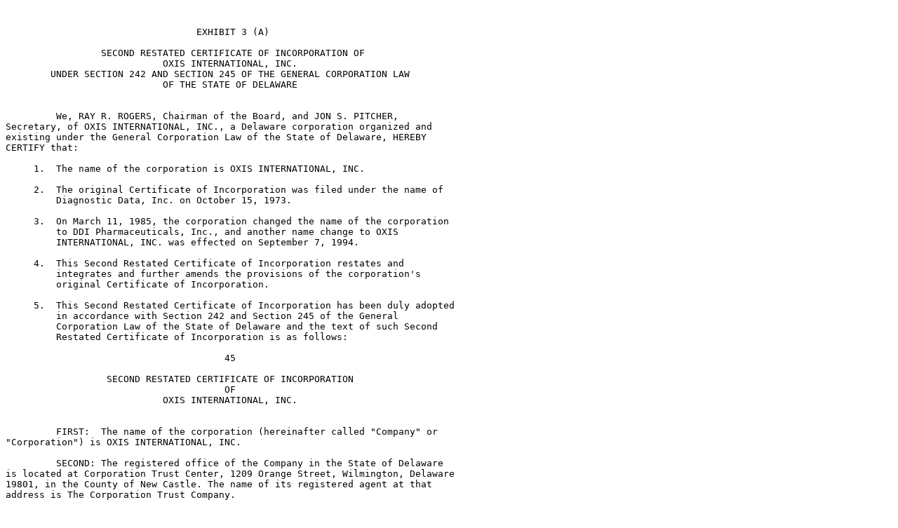

--- FILE ---
content_type: text/plain; charset=UTF-8
request_url: https://ir.gtbiopharma.com/all-sec-filings/content/0000929624-97-000347/EX-3_A_.txt??TB_iframe=true&height=auto&width=auto&preload=false
body_size: 23752
content:

 
                                  EXHIBIT 3 (A)

                 SECOND RESTATED CERTIFICATE OF INCORPORATION OF
                            OXIS INTERNATIONAL, INC.
        UNDER SECTION 242 AND SECTION 245 OF THE GENERAL CORPORATION LAW
                            OF THE STATE OF DELAWARE


         We, RAY R. ROGERS, Chairman of the Board, and JON S. PITCHER,
Secretary, of OXIS INTERNATIONAL, INC., a Delaware corporation organized and
existing under the General Corporation Law of the State of Delaware, HEREBY
CERTIFY that:

     1.  The name of the corporation is OXIS INTERNATIONAL, INC.

     2.  The original Certificate of Incorporation was filed under the name of
         Diagnostic Data, Inc. on October 15, 1973.

     3.  On March 11, 1985, the corporation changed the name of the corporation
         to DDI Pharmaceuticals, Inc., and another name change to OXIS
         INTERNATIONAL, INC. was effected on September 7, 1994.

     4.  This Second Restated Certificate of Incorporation restates and
         integrates and further amends the provisions of the corporation's
         original Certificate of Incorporation.

     5.  This Second Restated Certificate of Incorporation has been duly adopted
         in accordance with Section 242 and Section 245 of the General
         Corporation Law of the State of Delaware and the text of such Second
         Restated Certificate of Incorporation is as follows:

                                       45
 
                  SECOND RESTATED CERTIFICATE OF INCORPORATION
                                       OF
                            OXIS INTERNATIONAL, INC.


         FIRST:  The name of the corporation (hereinafter called "Company" or
"Corporation") is OXIS INTERNATIONAL, INC.

         SECOND: The registered office of the Company in the State of Delaware
is located at Corporation Trust Center, 1209 Orange Street, Wilmington, Delaware
19801, in the County of New Castle. The name of its registered agent at that
address is The Corporation Trust Company.

         THIRD: The purpose of the Company is to engage in any lawful act or
activity for which corporations may be organized under the General Corporation
Law of Delaware.

         FOURTH:

                                        I. COMMON STOCK
                                        ---------------

         The Company is authorized to issue a total of Forty Million
(40,000,000) shares of Common Stock, each of which shares of Common Stock has a
par value of Fifty Cents ($0.50). Dividends may be paid on the Common Stock as
and when declared by the Board of Directors, out of any funds of the Company
legally available for the payment of such dividends, and each share of Common
Stock will be entitled to one vote on all matters on which such stock is
entitled to vote. All duly authorized One Dollar ($1.00) par value shares
outstanding shall be deemed shares having a par value of Fifty Cents ($0.50).

                                        II. PREFERRED STOCK
                                        -------------------

         The Company is authorized to issue a total of Fifteen Million
(15,000,000) shares of Preferred Stock ($0.01 par value), each of which shares
of Preferred Stock may be issued in one or more series of stock within the class
of Preferred Stock. Each series may have such voting powers, full or limited, or
no voting powers, and such designations, preferences and relative,
participating, optional or other special rights, and qualifications, limitations
or restrictions thereof, as shall be stated and expressed in the resolution or
resolutions providing for the issue of such stock adopted by the Board of
Directors pursuant to authority hereby expressly vested in it by the provisions
of this Second Restated Certificate of Incorporation.

          A.   SERIES A PREFERRED STOCK. A series of the class of Preferred
               ------------------------- 
Stock of the Company shall be hereby created, and the shares of such series
shall be designated as "Series A Preferred Stock." The number of shares of the
class of Preferred Stock shall be 100,000, and the preferences and rights of the
shares of such series shall be the same as the rights of the shares of Common
Stock of the Company except that the shares of such series shall have no voting
power and that in the event of any liquidation, dissolution, or winding up of
the Company, the holders of the Series A Preferred Stock shall be entitled to
receive prior to and in preference to any 

                                       46
 
distribution of any assets or surplus funds of the Company to the holders of
Common Stock by reason of their ownership thereof, the amount of $.01 per share.
If at any time and from time to time any holder of shares of Series A Preferred
Stock owns less than 4.99% of the then outstanding shares of the Common Stock of
the Company, a portion of such holder's shares of Series A Preferred Stock shall
automatically convert into shares of the Company's Common Stock (on the basis of
one share of Series A Preferred Stock converting into one fully paid and
nonassessable share of Common Stock of the Company) until such holder owns 4.99%
of the then outstanding shares of the Company's Common Stock.

          B.   SERIES B PREFERRED STOCK. A series of the class of Preferred
          ------------------------------
Stock of the Company shall be hereby created, and the shares of such series
shall be designated as "Series B Preferred Stock", par value $0.01 per share.
The number of shares constituting such series shall be 642,583 and the rights,
preferences, privileges and restrictions granted to or imposed upon the Series B
Preferred Stock are as follows:

               1. Series B Dividends.
                  -------------------
                  (a) The holders of outstanding Series B Preferred Stock shall
be entitled to receive in any fiscal year, when, as and if declared by the Board
of Directors, out of any assets at the time legally available therefor,
dividends at the rate of $0.115 per share of Series B Preferred Stock per annum
before any dividend or distribution (other than pursuant to Section B.4) is paid
on Common Stock. Such dividend or distribution may be payable annually or
otherwise as the Board of Directors may from time to time determine. Dividends
or distributions (other than dividends payable solely in shares of Common Stock
or distributions pursuant to Section B.4) of up to $0.115 per share may be
declared and paid upon shares of Common Stock in any fiscal year of the
Corporation only if dividends shall have been paid on and declared and set apart
upon all shares of Series B Preferred Stock at such annual rate in such year.
After dividends or distributions of $0.115 per share have been declared and paid
on the Common Stock in any fiscal year, all further dividends and distributions
during such fiscal year shall be distributed among the holders of the Common
Stock and the Series B Preferred Stock in proportion to the shares of Common
Stock then held by them and the shares of Common Stock which they then have the
right to acquire upon conversion of the shares of Series B Preferred Stock then
held by them. The right to such dividends on shares of Series B Preferred Stock
shall not be cumulative and no right shall accrue to holders of shares of Series
B Preferred Stock by reason of the fact that dividends on said shares are not
declared in any prior year, nor shall any undeclared or unpaid dividend bear or
accrue interest.

               2. Series B Voting Rights.
                  -----------------------
                  (a) Each holder of shares of Series B Preferred Stock shall be
entitled to the number of votes equal to the number of shares of Common Stock
into which such holder's shares of Series B Preferred Stock could be converted
on the record date for the vote or consent of stockholders and, except as
otherwise provided herein, shall have voting rights and powers equal to the
voting rights and powers of the Common Stock. The holder of each share of Series
B Preferred Stock shall be entitled to notice of any stockholders' meeting in
accordance with the

                                       47
 
Bylaws of the Corporation and shall vote with holders of the Common Stock upon
the election of directors and upon any other matter submitted to a vote of
stockholders, except those matters required by law to be submitted to a class or
series vote and except as otherwise provided in Section B.2(b)hereof. Fractional
votes by the holders of Series B Preferred Stock shall not, however, be
permitted and any fractional voting rights resulting from the above formula
(after aggregating all shares into which shares of Series B Preferred Stock held
by each holder could be converted) shall be rounded to the nearest whole number.

                  (b) The number of directors shall be set as provided in the
Bylaws of the Corporation. So long as any shares of Series B Preferred Stock
remain outstanding, the holders of the Series B Preferred Stock outstanding
shall vote together with the Common Stock as a single class with respect to the
election of directors.

               3. Series B Conversion. The holders of Series B Preferred Stock
                  -------------------
shall have conversion rights as follows (the "Conversion Rights");

                  (a) Right to Convert. Each share of Series B Preferred Stock
                      ---------------- 
shall be convertible, at the option of the holder thereof, at any time after the
date of issuance of such share at the office of the Corporation or any transfer
agent for such stock, into such number of fully paid and nonassessable shares of
Common Stock as is determined by dividing $2.33433 by the Series B Conversion
Price, determined as hereinafter provided, in effect on the date the certificate
is surrendered for conversion. The price at which shares of Common Stock shall
be deliverable upon conversion of shares of the Series B Preferred Stock (the
"Series B Conversion Price") shall initially be $2.33433 per share of Common
Stock. Such initial Series B Conversion Price shall be adjusted as hereinafter
provided.

                  (b) Automatic Conversion. Each share of Series B Preferred
                      --------------------
Stock shall automatically be converted into such number of fully paid and
nonassessable shares of Common Stock as is determined by dividing $2.33433 by
the Series B Conversion Price, in effect on the date of the receipt by the
Corporation of the written consent to, or request for, such conversion from
holders of at least three-fourths (3/4) of the Series B Preferred Stock then
outstanding.

                  (c) Mechanics of Conversion.
                      -----------------------
                      (i) Before any holder of Series B Preferred Stock shall
be entitled to convert the same into shares of Common Stock, he shall surrender
the certificate or certificates therefor, duly endorsed, at the office of the
Corporation or of any transfer agent for such stock, and shall give written
notice to the Corporation at such office that he elects to convert the same and
shall state therein the name or names in which he wishes the certificate or
certificates for shares of Common Stock to be issued. The Corporation shall, as
soon as practicable thereafter, issue and deliver at such office to such holder
of Series B Preferred Stock, a certificate or certificates for the number of
shares of Common Stock to which he shall be entitled as aforesaid. Such
conversion shall be deemed to have been made immediately prior to the close of
business on the date of surrender of the shares of Series B Preferred Stock to
be converted, and the person or persons entitled to receive the shares of Common
Stock issuable
                                       48
 
upon such conversion shall be treated for all purposes as the record holder or
holders of such shares of Common Stock on such date.

                      (ii) If a voluntary conversion is made in connection
with an underwritten offering of securities pursuant to a registration statement
filed pursuant to the Securities Act of 1933, as amended (the "Securities Act"),
the conversion may, at the option of any holder tendering shares of Series B
Preferred Stock for conversion, be conditioned upon the closing with the
underwriters of the sale of securities pursuant to such offering, in which event
the person(s) entitled to receive the Common Stock upon conversion of the Series
B Preferred Stock shall not be deemed to have converted such Series B Preferred
Stock until immediately prior to the closing of such sale of securities.

                  (d) Adjustments for Stock Dividends, Subdivisions, or Split-
                      ---------------------------------------------------------
ups of Common Stock. If the number of shares of Common Stock outstanding at any
- --------------------
time after the filing of the original Certificate of Designation with respect to
the Series B Preferred Stock (July 19, 1995) is increased by a stock dividend
payable in shares of Common Stock or by a subdivision or split-up of shares of
Common Stock, then, effective at the close of business upon the record date
fixed for the determination of holders of Common Stock entitled to receive such
stock dividend, subdivision or split-up, the Conversion Price for the Series B
Preferred Stock shall be appropriately decreased so that the number of shares of
Common Stock issuable on conversion of each share of Series B Preferred Stock
shall be increased in proportion to such increase of outstanding shares of
Common Stock.

                  (e) Adjustments for Combinations of Common Stock. If the
                      --------------------------------------------
number of shares of Common Stock outstanding at any time after the filing of the
original Certificate of Designation with respect to the Series B Preferred Stock
(July 19, 1995) is decreased by a combination of the outstanding shares of
Common Stock, then, effective at the close of business upon the record date of
such combination, the Conversion Price for the Series B Preferred Stock shall be
appropriately increased so that the number of shares of Common Stock issuable on
conversion of each share of Series B Preferred Stock shall be decreased in
proportion to such decrease in outstanding shares of Common Stock.

                  (f) Adjustments for Other Distributions. In the event the
                      -----------------------------------
Corporation at any time or from time to time makes, or fixes a record date for
the determination of holders of Common Stock entitled to receive any
distribution payable in securities of the Corporation other than shares of
Common Stock, then and in each such event provision shall be made so that the
holders of Series B Preferred Stock shall receive upon conversion thereof, in
addition to the number of shares of Common Stock receivable thereupon, the
amount of securities of the Corporation which they would have received had their
Series B Preferred Stock been converted into Common Stock on the date of such
event and had they thereafter, during the period from the date of such event to
and including the date of conversion, retained such securities receivable by
them as aforesaid during such period, subject to all other adjustments called
for during such period under this Section B.3(f) with respect to the rights of
the holders of the Series B Preferred Stock.

                                       49
 
                  (g) Adjustments for Reorganizations, Reclassifications, etc.
                      --------------------------------------------------------
If the Common Stock issuable upon conversion of the Series B Preferred Stock
shall be changed into the same or a different number of shares of any other
class or classes of stock or other securities or property, whether by
reclassification, a merger or consolidation of this Corporation with or into any
other corporation or corporations, or a sale of all or substantially all of the
assets of this Corporation, or otherwise, the Conversion Price then in effect
shall, concurrently with the effectiveness of such reorganization or
reclassification, be proportionately adjusted such that the Series B Preferred
Stock shall be convertible into, in lieu of the number of shares of Common Stock
which the holders would otherwise have been entitled to receive, a number of
shares of such other class or classes of stock or securities or other property
equivalent to the number of shares of Common Stock that would have been subject
to receipt by the holders upon conversion of the Series B Preferred Stock
immediately before such event; and, in any such case, appropriate adjustment (as
determined by the Board) shall be made in the application of the provisions
herein set forth with respect to the rights and interests thereafter of the
holders of the Series B Preferred Stock, to the end that the provisions set
forth herein (including provisions with respect to changes in and other
adjustments of the Conversion Price) shall thereafter be applicable, as nearly
as may be reasonable, in relation to any shares of stock or other property
thereafter deliverable upon the conversion of the Series B Preferred Stock.

                  (h) Certificates as to Adjustments. Upon the occurrence of
                      ------------------------------
each adjustment or readjustment of the Series B Conversion Price pursuant to
this Section B.3, the Corporation at its expense shall promptly compute such
adjustment or readjustment in accordance with the terms hereof and prepare and
furnish to each holder of Series B Preferred Stock a certificate executed by the
Corporation's President or Chief Financial Officer setting forth such adjustment
or readjustment and showing in detail the facts upon which such adjustment or
readjustment is based. The Corporation shall, upon the written request at any
time of any holder of Series B Preferred Stock, furnish or cause to be furnished
to such holder a like certificate setting forth (A) such adjustments and
readjustments, (B) the Conversion Price for such Series B Preferred Stock at the
time in effect, and (C) the number of shares of Common Stock and the amount, if
any, of other property which at the time would be received upon the conversion
of the Series B Preferred Stock.

                  (i) Notices of Record Date. In the event that the Corporation
                      ----------------------
shall propose at any time: (a) to declare any special dividend or distribution
upon its Common Stock, whether in cash, property, stock or other securities,
whether or not out of earnings or earned surplus; (b) to offer for subscription
pro rata to the holders of any class or series of its stock any additional
shares of stock of any class or series or other rights; (c) to effect any
reclassification or recapitalization of its Common Stock outstanding involving a
change in the Common Stock; or (d) to merge or consolidate with or into any
other corporation (other than a mere reincorporation transaction), or sell,
lease or convey all or substantially all of its assets, or to liquidate,
dissolve or wind up; then, in connection with each such event, the Corporation
shall send to the holders of Series B Preferred Stock:

                      (i) at least twenty (20) days' prior written notice of
the date on which a record shall be taken for such dividend, distribution or
subscription rights (and 

                                       50
 
specifying the date on which the holders of Common Stock shall be entitled
thereto) or for determining rights to vote, if any, in respect of the matters
referred to in (c) and (d) above; and

                      (ii) In the case of the matters referred to in (c) and (d)
above, at least twenty (20) days' prior written notice of the date when the same
shall take place (and specifying the date on which the holders of Common Stock
shall be entitled to exchange their Common Stock for securities or other
property deliverable upon the occurrence of such event).

                  (j) Reservation of Stock Issuable Upon Conversion. The
                      ----------------------------------------------
Corporation shall at all times reserve and keep available out of its authorized
but unissued shares of Common Stock, solely for the purpose of effecting the
conversion of the shares of the Series B Preferred Stock, such number of its
shares of Common Stock as shall from time to time be sufficient to effect the
conversion of all outstanding shares of the Series B Preferred Stock; and if at
any time the number of authorized but unissued shares of Common Stock shall not
be sufficient to effect the conversion of all then outstanding shares of the
Series B Preferred Stock, the Corporation will take such corporate action as
may, in the opinion of its counsel, be necessary to increase its authorized but
unissued shares of Common Stock to such number of shares as shall be sufficient
for such purpose, including, without limitation, engaging in its best efforts to
obtain the requisite stockholder approval of any necessary amendment to the
Certificate of Incorporation.

                  (k) Fractional Shares. No fractional share shall be issued
                      ------------------
upon the conversion of any share or shares of Series B Preferred Stock. All
shares of Common Stock (including fractions thereof) issuable upon conversion of
more than one share of Series B Preferred Stock by a holder thereof shall be
aggregated for purposes of determining whether the conversion would result in
the issuance of any fractional share. If, after the aforementioned aggregation,
the conversion would result in the issuance of a fraction of a share of Common
Stock, the Corporation shall, in lieu of issuing any fractional share, pay the
holder otherwise entitled to such fraction a sum in cash equal to the fair
market value of such fraction on the date of conversion (as determined in good
faith by the board of directors of the Corporation).

                  (l) Notices. Any notice required by the provisions of this
                      --------
Section B.3 to be given to the holders of shares of Series B Preferred Stock
shall be deemed given on the date of delivery if delivered by hand delivery or
by facsimile, or, if deposited in the United States mail (registered or
certified), postage prepaid, and addressed to each holder of record at his or
its address appearing on the books of the Corporation.

               4. Series B Liquidation Preferences.
                  ---------------------------------

                  (a) In the event of any liquidation, dissolution or winding up
of the Corporation whether voluntary or involuntary, the holders of the Series B
Preferred Stock shall be entitled to receive, prior and in preference to any
distribution of any of the assets or surplus funds of the Corporation to the
holders of Common Stock or any other shares of this corporation other than
Series B Preferred Stock by reason of their ownership thereof, the amount of
$2.33433 per share (as adjusted for any stock dividends, combinations or splits
with respect to such shares), plus all declared or accrued but unpaid, dividends
on such share, for each share of Series B Preferred Stock then held by them. If
upon the occurrence of such event, the assets and funds

                                       51
 
thus distributed among the holders of the Series B Preferred Stock shall be
insufficient to permit the payment to such holders of the full aforesaid
preferential amount, then the entire assets and funds of the Corporation legally
available for distribution shall be distributed ratably among the holders of the
Series B Preferred Stock in proportion to the preferential amount each such
holder is otherwise entitled to receive.

                  (b) After the payment to the holders of the Series B Preferred
Stock of the amounts set forth in Section B.4(a) above, the holders of the
Common Stock shall be entitled to receive, prior and in preference to any
distribution of any of the assets or surplus funds of the Corporation to the
holders of the other capital stock of the Company by reason of their ownership
thereof, an aggregate distribution equal to the total consideration received by
the Corporation for the sale and issuance of all issued and outstanding Series B
Preferred Stock, with each holder of Common Stock participating on a pro rata
basis based on the number of shares of Common Stock they own. If upon the
occurrence of such event, the assets and funds thus distributed among the
holders of the Common Stock shall be insufficient to permit the payment to such
holders of the full aforesaid preferential amount, then all assets and funds of
the Corporation legally available for distribution after the payment to the
holders of the Series B Preferred Stock of the amounts set forth in Section
B.4(a) shall be distributed ratably among the holders of the Common Stock in
proportion to the preferential amount each such holder is otherwise entitled to
receive.

                  (c) After payments to (i) the holders of the Series B
Preferred Stock of the amounts set forth in Section B.4(a) above, and (ii) the
holders of the Common Stock of the amounts set forth in Section B.4(b) above,
the entire remaining assets and funds of the Corporation legally available for
distribution, if any, shall be distributed among the holders of the Common Stock
and the Series B Preferred Stock in proportion to the shares of Common Stock
then held by them and the shares of Common Stock which they then have the right
to acquire upon conversion of the shares of Series B Preferred Stock then held
by them.

               5. Series B Protective Provisions. In addition to any other
                  -------------------------------
rights provided by law, so long as any share of Series B Preferred Stock shall
be outstanding, the Corporation shall not, without first obtaining the
affirmative vote or written consent of the holders of the majority of the
outstanding shares of Series B Preferred Stock voting separately as a separate
class, take any action which alters or changes any of the rights, privileges or
preferences of the Series B Preferred Stock, including without limitation
increasing or decreasing the aggregate number of authorized shares of such
series other than an increase incident to a stock split.

           C.  SERIES C PREFERRED STOCK. A series of the class of Preferred
               -------------------------
Stock of the Company shall be hereby created, and the shares of such series
shall be designated as "Series C Preferred Stock", par value $0.01 per share.
The number of shares constituting such series shall be 3,076,923 and the rights,
preferences, privileges and restrictions granted to or imposed upon the Series C
Preferred Stock are as follows:

               1. Series C Dividends.
                  -------------------

                                       52
 
                  (a) The holders of outstanding Series C Preferred Stock shall
be entitled to receive in any fiscal year, when, as and if declared by the Board
of Directors, after the payment of dividends on Series B Preferred Stock, out of
any assets at the time legally available therefor, dividends in amounts
determined by the Corporation's Board of Directors before any other dividend or
distribution (other than pursuant to Section C.4, or distributions with respect
to the Series B Preferred Stock) is paid on Common Stock. Such dividend or
distribution may be payable annually or otherwise as the Board of Directors may
from time to time determine. The right to such dividends on shares of Series C
Preferred Stock shall not be cumulative and no right shall accrue to holders of
shares of Series C Preferred Stock by reason of the fact that dividends on said
shares are not declared in any prior year, nor shall any undeclared or unpaid
dividend bear or accrue interest.

               2. Series C Voting Rights. Each holder of shares of Series C
                  -----------------------  
Preferred Stock shall be entitled to the number of votes equal to the number of
shares of Common Stock into which such holder's shares of Series C Preferred
Stock could be converted on the record date for the vote or consent of
stockholders multiplied by the Voting Power Fraction and, except as otherwise
provided herein, shall have voting rights and powers equal to the voting rights
and powers of the Common Stock. The Voting Power Fraction shall equal $1.30
divided by the average closing bid price of the Company's Common Stock during
the 15 consecutive trading days immediately prior to the date the Series C
Preferred was purchased (the "Average Closing Price"); but in no event shall be
greater than one (1). The holder of each share of Series C Preferred Stock shall
be entitled to notice of any stockholders' meeting in accordance with the Bylaws
of the Corporation and shall vote with holders of the Common Stock upon the
election of directors and upon any other matter submitted to a vote of
stockholders, except those matters required by law to be submitted to a class or
series vote. Fractional votes by the holders of Series C Preferred Stock shall
not, however, be permitted and any fractional voting rights resulting from the
above formula (after aggregating all shares into which shares of Series C
Preferred Stock held by each holder could be converted) shall be rounded to the
nearest whole number.

               3. Series C Conversion. The holders of Series C Preferred Stock
                  --------------------
shall have conversion rights as follows (the "Conversion Rights"):

                  (a) Right to Convert. Each share of Series C Preferred Stock
shall be convertible, at the option of the holder thereof, at any time after the
date of issuance of such share at the office of the Corporation or any transfer
agent for such stock, into such number of fully paid and nonassessable shares of
Common Stock as is determined by dividing $1.30 by the Series C Conversion
Price, determined as hereinafter provided, in effect on the date the certificate
is surrendered for conversion. The Series C Conversion Price shall initially be
$1.30. Such initial Series C Conversion Price shall be adjusted as hereinafter
provided.

                  (b) Mechanics of Conversion.
                      ------------------------

                      (i) Before any holder of Series C Preferred Stock shall be
entitled to convert the same into shares of Common Stock, he shall surrender the
certificate or certificates therefor, duly endorsed, at the office of the
Corporation or of any transfer agent for

                                       53
 
such stock, and shall give written notice to the Corporation at such office that
he elects to convert the same and shall state therein the name or names in which
he wishes the certificate or certificates for shares of Common Stock to be
issued. The Corporation shall, as soon as practicable thereafter, issue and
deliver at such office to such holder of Series C Preferred Stock, a certificate
or certificates for the number of shares of Common Stock to which he shall be
entitled as aforesaid. Such conversion shall be deemed to have been made
immediately prior to the close of business on the date of surrender of the
shares of Series C Preferred Stock to be converted, and the person or persons
entitled to receive the shares of Common Stock issuable upon such conversion
shall be treated for all purposes as the record holder or holders of such shares
of Common Stock on such date.

                      (ii) If a voluntary conversion is made in connection with
an underwritten offering of securities pursuant to a registration statement
filed pursuant to the Securities Act of 1933, as amended (the "Securities Act"),
the conversion may, at the option of any holder tendering shares of Series C
Preferred Stock for conversion, be conditioned upon the closing with the
underwriters of the sale of securities pursuant to such offering, in which event
the person(s) entitled to receive the Common Stock upon conversion of the Series
C Preferred Stock shall not be deemed to have converted such Series C Preferred
Stock until immediately prior to the closing of such sale of securities.

                  (c) Adjustments for Stock Dividends, Subdivisions, or Split-
                      --------------------------------------------------------
ups of Common Stock. If the number of shares of Common Stock outstanding at any
- --------------------
time after the filing of the original Certificate of Designation with respect to
the Series C Preferred Stock (February 8, 1996) is increased by a stock dividend
payable in shares of Common Stock or by a subdivision or split-up of shares of
Common Stock, then, effective at the close of business upon the record date
fixed for the determination of holders of Common Stock entitled to receive such
stock dividend, subdivision or split-up, the Series C Conversion Price shall be
appropriately decreased so that the number of shares of Common Stock issuable on
conversion of each share of Series C Preferred Stock shall be increased in
proportion to such increase of outstanding shares of Common Stock.

                  (d) Adjustments for Combinations of Common Stock. If the
                      ---------------------------------------------
number of shares of Common Stock outstanding at any time after the filing of the
original Certificate of Designation with respect to the Series C Preferred Stock
(February 8, 1996) is decreased by a combination of the outstanding shares of
Common Stock, then, effective at the close of business upon the record date of
such combination, the Series C Conversion Price shall be appropriately increased
so that the number of shares of Common Stock issuable on conversion of each
share of Series C Preferred Stock shall be decreased in proportion to such
decrease in outstanding shares of Common Stock.

                  (e) Adjustments for Other Distributions. In the event the
                      ------------------------------------ 
Corporation at any time or from time to time makes, or fixes a record date for
the determination of holders of Common Stock entitled to receive any
distribution payable in securities of the Corporation other than shares of
Common Stock, then and in each such event provision shall be made so that the
holders of Series C Preferred Stock shall receive upon conversion thereof, in
addition to the

                                       54
 
number of shares of Common Stock receivable thereupon, the amount of securities
of the Corporation which they would have received had their Series C Preferred
Stock been converted into Common Stock on the date of such event and had they
thereafter, during the period from the date of such event to and including the
date of conversion, retained such securities receivable by them as aforesaid
during such period, subject to all other adjustments called for during such
period under this Section C.3(e) with respect to the rights of the holders of
the Series C Preferred Stock.

                   (f) Adjustments for Reorganizations, Reclassifications, etc.
                       -------------------------------------------------------  
If the Common Stock issuable upon conversion of the Series C Preferred Stock
shall be changed into the same or a different number of shares of any other
class or classes of stock or other securities or property, whether by
reclassification, a merger or consolidation of this Corporation with or into any
other corporation or corporations, or a sale of all or substantially all of the
assets of this Corporation, or otherwise, the Series C Conversion Price then in
effect shall, concurrently with the effectiveness of such reorganization or
reclassification, be proportionately adjusted such that the Series C Preferred
Stock shall be convertible into, in lieu of the number of shares of Common Stock
which the holders would otherwise have been entitled to receive, a number of
shares of such other class or classes of stock or securities or other property
equivalent to the number of shares of Common Stock that would have been subject
to receipt by the holders upon conversion of the Series C Preferred Stock
immediately before such event; and, in any such case, appropriate adjustment (as
determined by the Board) shall be made in the application of the provisions
herein set forth with respect to the rights and interests thereafter of the
holders of the Series C Preferred Stock, to the end that the provisions set
forth herein (including provisions with respect to changes in and other
adjustments of the Series C Conversion Price) shall thereafter be applicable, as
nearly as may be reasonable, in relation to any shares of stock or other
property thereafter deliverable upon the conversion of the Series C Preferred
Stock.

                   (g) Certain Other Adjustment. If at any time after six (6)
                       ------------------------
months following the consummation ("Closing") of the sale of Series C Preferred
Stock purchased pursuant to those certain Subscription and Purchase Agreements
between the Corporation and each holder of such Series C Preferred Stock (such
Closing having occurred on May 9, 1996), any such holder converts the Series C
Preferred Stock, then the Series C Conversion Price applicable to such holder's
shares shall be the lesser of (i) $1.30, or (ii) the greater of (x) .90 or (y)
80% of the average closing bid price of the Common Stock for the fifteen (15)
consecutive trading days ending on the date immediately preceding the date
notice of conversion is given. The Series C Conversion Price may only adjust
once for each holder.

                   (h) Company's Right to Automatically Convert. If at any time
                       ----------------------------------------
after eight (8) months following the Closing the average closing bid price of
the Corporation's Common Stock for 15 consecutive trading days as quoted on the
Nasdaq National Market is equal to or greater than $2.60, the Corporation shall
thereafter have the right to automatically convert the Series C Preferred Stock
into such number of shares of Common Stock as is determined by dividing $1.30 by
the then applicable Series C Conversion Price by notice given to such holders of
Series C Preferred Stock.

                                       55
 
                  (i) Certificates as to Adjustments. Upon the occurrence of
                      ------------------------------
each adjustment of the Series C Conversion Price pursuant to this Section C.3,
the Corporation at its expense shall promptly compute such adjustment in
accordance with the terms hereof and prepare and furnish to each applicable
holder of Series C Preferred Stock a certificate executed by the Corporation's
President or Chief Financial Officer setting forth such computation of
adjustment.

                  (j) Notices of Record Date. In the event that the Corporation
                      ----------------------
shall propose at any time: (a) to declare any special dividend or distribution
upon its Common Stock, whether in cash, property, stock or other securities,
whether or not out of earnings or earned surplus; (b) to offer for subscription
pro rata to the holders of any class or series of its stock any additional
shares of stock of any class or series or other rights; (c) to effect any
reclassification or recapitalization of its Common Stock outstanding involving a
change in the Common Stock; or (d) to merge or consolidate with or into any
other corporation (other than a mere reincorporation transaction), or sell,
lease or convey all or substantially all of its assets, or to liquidate,
dissolve or wind up; then, in connection with each such event, the Corporation
shall send to the holders of Series C Preferred Stock:

                      (i) at least twenty (20) days' prior written notice of the
date on which a record shall be taken for such dividend, distribution or
subscription rights (and specifying the date on which the holders of Common
Stock shall be entitled thereto) or for determining rights to vote, if any, in
respect of the matters referred to in (c) and (d) above; and

                      (ii) in the case of the matters referred to in (c) and (d)
above, at least twenty (20) days' prior written notice of the date when the same
shall take place (and specifying the date on which the holders of Common Stock
shall be entitled to exchange their Common Stock for securities or other
property deliverable upon the occurrence of such event).

                  (k) Reservation of Stock Issuable Upon Conversion. The
                      --------------------------------------------- 
Corporation shall at all times reserve and keep available out of its authorized
but unissued shares of Common Stock, solely for the purpose of effecting the
conversion of the shares of the Series C Preferred Stock, such number of its
shares of Common Stock as shall from time to time be sufficient to effect the
conversion of all outstanding shares of the Series C Preferred Stock; and if at
any time the number of authorized but unissued shares of Common Stock shall not
be sufficient to effect the conversion of all then outstanding shares of the
Series C Preferred Stock, the Corporation will take such corporate action as
may, in the opinion of its counsel, be necessary to increase its authorized but
unissued shares of Common Stock to such number of shares as shall be sufficient
for such purpose, including, without limitation, engaging in its best efforts to
obtain the requisite stockholder approval of any necessary amendment to the
Certificate of Incorporation.

                  (l) Fractional Shares. No fractional share shall be issued
                      -----------------
upon the conversion of any share or shares of Series C Preferred Stock. All
shares of Common Stock (including fractions thereof) issuable upon conversion of
more than one share of Series C Preferred Stock by a holder thereof shall be
aggregated for purposes of determining whether the conversion would result in
the issuance of any fractional share. If, after the aforementioned

                                       56
 
aggregation, the conversion would result in the issuance of a fraction of a
share of Common Stock, the Corporation shall, in lieu of issuing any fractional
share, pay the holder otherwise entitled to such fraction a sum in cash equal to
the fair market value of such fraction on the date of conversion (as determined
in good faith by the board of directors of the Corporation).

                  (m) Notices. Any notice required by the provisions of this
                      ------- 
Section C.3 to be given to the holders of shares of Series C Preferred Stock
shall be deemed given on the date of delivery if delivered by hand delivery or
by facsimile, or, if deposited in the United States mail (registered or
certified), postage prepaid, and addressed to each holder of record at his or
its address appearing on the books of the Corporation.

              4.  Series C Liquidation Preferences. In the event of any
                  --------------------------------
liquidation, dissolution or winding up of the Corporation whether voluntary or
involuntary, the holders of the Series C Preferred Stock shall participate on an
equal basis with the holders of the Common Stock (as if the Series C Preferred
Stock had converted into Common Stock) in any distribution of any of the assets
or surplus funds of the Corporation.

              5.  Series C Protective Provisions. In addition to any other
                  ------------------------------ 
rights provided by law, so long as any share of Series C Preferred Stock shall
be outstanding, the Corporation shall not, without first obtaining the
affirmative vote or written consent of the holders of the majority of the
outstanding shares of Series C Preferred Stock voting separately as a separate
class, take any action which alters or changes any of the rights, privileges or
preferences of the Series C Preferred Stock, including without limitation
increasing or decreasing the aggregate number of authorized shares of such
series other than an increase incident to a stock split.

          D.  SERIES D PREFERRED STOCK. A series of the class of Preferred Stock
              ------------------------ 
of the Company shall be hereby created, and the shares of such series shall be
designated as "Series D Preferred Stock", par value $0.01 per shares. The number
of shares constituting such series shall be 2,000 and the stated value shall be
One Thousand Dollars ($1,000) per share (the "Stated Value").

              1. Rank With Respect to Liquidation Event. In the event of any
                 -------------------------------------- 
distribution of assets upon liquidation, dissolution or winding up of the
Corporation, whether voluntary or involuntary, the holders of Series D Preferred
Stock shall participate on an equal basis with (i) the holders of the
Corporation's Common Stock, par value $.50 per share (the "Common Stock"), as if
the Series D Preferred Stock had converted into Common Stock; (ii) the holders
of the Corporation's Series C Preferred Stock, par value $.01 per share (the
"Series C Preferred Stock"); and (iii) the holders of any class or series of
capital stock of the Corporation hereafter created (with the consent of the
holders of Series D Preferred Stock obtained in accordance with Section 7
hereof) which specifically, by its terms, ranks pari passu with the Series D
Preferred Stock (collectively, with the Common Stock and the Series C Preferred
Stock, "Pari Passu Securities").

              2. No Dividends,
                 ------------

                                       57
 
         The Series D Preferred Stock will bear no dividends, and the holders of
the Series D Preferred Stock shall not be entitled to receive dividends on the
Series D Preferred Stock.

               3. Cash Redemption of Premium by Corporation; Redemption of
                  --------------------------------------------------------
Series D Preferred Stock.
- ------------------------
                  
                  (a) The Corporation shall have the right, in its sole
discretion, upon receipt of a Notice of Conversion pursuant to Section 4(d) or
in the event of a Mandatory Conversion effected in accordance with Section 5
hereof, to redeem all or any portion of the Premium (as defined in Section 4(a)
below) subject to such conversion for a sum of cash equal to the amount of the
Premium being so redeemed. All cash redemption payments hereunder shall be paid
in lawful money of the United States of America at such address for the holder
as appears on the record books of the Corporation (or at such other address as
such holder shall hereafter give to the Corporation by written notice). In the
event the Corporation elects, pursuant to this Section 3(a), to redeem all or
any portion of the Premium in cash and fails to pay such holder the applicable
redemption amount to which such holder is entitled by depositing a check in the
U.S. Mail to such holder within seven (7) business days of receipt by the
Corporation of a Conversion Notice (in the case of a redemption in connection
with an Optional Conversion) or May 15, 2001 (in the case of a redemption in
connection with a Mandatory Conversion), the Corporation shall thereafter
forfeit its right to redeem such Premium in cash and such Premium shall
thereafter be converted into shares of Common Stock in accordance with Section 4
hereof.

                  (b) Each holder of Series D Preferred Stock shall have the
right to require the Corporation to provide advance notice to such holder
stating whether the Corporation will elect to redeem all or any portion of the
Premium in cash pursuant to the Corporation's redemption rights discussed in
Section D.3(a) as set forth herein. A holder may exercise such right from time
to time by sending notice (an "Election Notice") to the Corporation, by
facsimile, requesting that the Corporation disclose to such holder whether the
Corporation would elect to redeem any portion of the Premium for cash in lieu of
issuing Common Stock in accordance with Section 4 hereof if such holder were to
exercise his, her or its right of conversion pursuant to Section 4. The
Corporation shall, no later than the fifth (5th) business day following receipt
of an Election Notice, disclose to such holder, whether the Corporation would
elect to redeem any portion of a Premium in connection with a conversion
pursuant to a Conversion Notice delivered over the subsequent ten (10) business
day period. If the Corporation does not respond to such holder within such five
(5) business day period via facsimile, the Corporation shall, with respect to
any conversion pursuant to a Conversion Notice delivered within the subsequent
ten (10) business day period, forfeit its right to redeem such Premium in
accordance with Section D.3(a) and shall be required to convert such Premium
into shares of Common Stock in accordance with Section 4 hereof.

                  (c) Except as provided in Section D.3 and Section D.4 hereof,
the Series D Preferred Stock is not subject to redemption.

                  (d) Commencing May 15, 1998, at any time that the average of
the closing bid prices for the Common Stock on NASDAQ, or on the principal
securities exchange

                                       58
 
or other securities market on which the Common Stock is being traded, for the
twenty (20) consecutive Trading Days ending one Trading Day prior to the date
the Corporation provides the holders a Redemption Notice (as defined herein)
under this Section D.3 is equal to or greater than 200% of the closing bid price
for the Common Stock on NASDAQ (or on the principal securities exchange or other
securities market on which the Common Stock is being traded) on the Closing Date
(as defined herein) (the "Optional Redemption Threshold Price"), the Corporation
shall have the right, in its sole discretion, to redeem ("Redemption at
Corporation's Election") any or all of the Series D Preferred Stock at the
Redemption Price (as defined herein), in accordance with the redemption
procedures set forth below; provided, however, that if the average closing bid
price of the Common Stock for any ten (10) consecutive Trading Days after a
Redemption Notice is less than 75% of the Optional Redemption Threshold Price,
the Corporation's Redemption Notice shall thereafter be rendered null and void
and the Corporation shall not have the right to redeem the Series D Preferred
Stock pursuant to the terms of this Section D.3 unless and until it delivers
another Redemption Notice to the holders of the Series D Preferred Stock in
accordance with the provisions of this Section D.3. "Trading Day" shall mean any
day on which the Common Stock is traded for any period on NASDAQ, or on the
principal securities exchange or other securities market on which the Common
Stock is then being traded. If the Corporation elects to redeem some, but not
all, of the Series D Preferred Stock, the Corporation shall redeem a pro-rata
amount from each holder of Series D Preferred Stock. Holders of Series D
Preferred Stock may convert all or any part of their shares of Series D
Preferred Stock into Common Stock by delivering a Notice of Conversion (as
defined herein) to the Corporation at any time prior to the Effective Date of
Redemption (as defined herein).

                  (e) The "Redemption Price" with respect to each share of
Series D Preferred Stock shall mean the amount equal to the sum of (i) the
Stated Value thereof plus (ii) the amount equal to eight (8%) percent per annum
of such Stated Value for the period beginning on the issuance of such share and
ending on the Effective Date of Redemption hereunder.

                  (f) The Corporation shall effect each redemption under this
Section D.3 by giving at least ninety (90) days (subject to extension as set
forth below) prior written notice (the "Redemption Notice") to (i) the holders
of Series D Preferred Stock selected for redemption at the address and facsimile
number of such holder appearing in the Corporation's register for the Series D
Preferred Stock and (ii) the Transfer Agent, which Redemption Notice shall be
deemed to have been delivered three (3) business days after the Corporation's
mailing (by overnight courier, with a copy by facsimile) of such notice. Such
Redemption Notice shall indicate the number of shares of the holder's Series D
Preferred Stock that have been selected for redemption, the date which such
redemption is to become effective (the "Effective Date of Redemption") and the
Redemption Price. The Corporation shall not be entitled to send any Redemption
Notice and begin the redemption procedure unless it has (i) the full amount of
the Redemption Price, in cash, available in a demand or other immediately
available account in a bank or similar financial institution or (ii) immediately
available credit facilities, in the full amount of the Redemption Price, with a
bank or similar financial institution on the date the Redemption Notice is
delivered to the applicable holder. Notwithstanding the foregoing, the ninety
(90) day notice period referred to herein shall be extended with respect to any
holder of Series D Preferred Stock by such number of days after the date of the
Redemption Notice as such

                                       59
 
holder is not permitted to sell all of its Series D Preferred Stock pursuant to
an effective registration statement filed with the Securities and Exchange
Commission under the Securities Act of 1933, as amended (or a successor statute)
(the "1933 Act") or pursuant to Rule 144(k) under the 1933 Act.

          The Redemption Price shall be paid to the holder of the Series D
Preferred Stock being redeemed within 10 business days of the Effective Date of
Redemption; provided, however, that the Corporation shall not be obligated to
deliver any portion of the Redemption Price until either the certificates
evidencing the Series D Preferred Stock being redeemed are delivered to the
office of the Corporation or the Transfer Agent, or the holder notifies the
Corporation or the Transfer Agent that such certificates have been lost, stolen
or destroyed and delivers the documentation in accordance with Section D.4(d)
hereof. Notwithstanding anything herein to the contrary, in the event that the
certificates evidencing the Series D Preferred Stock redeemed are not delivered
to the Corporation or the Transfer Agent prior to the 10th business day
following the Effective Date of Redemption, the redemption of the Series D
Preferred Stock pursuant to this Section D.3 shall still be deemed effective as
of the Effective Date of Redemption and the Redemption Price shall be paid to
the holder of Series D Preferred Stock redeemed within 5 business days of the
date the certificates evidencing the Series D Preferred Stock redeemed are
actually delivered to the Corporation or the Transfer Agent.

                  (g) If of any of the following events (each, a "Mandatory
Redemption Event") shall occur:

                      (i) Conversion and the Shares. The Corporation fails to
                          -------------------------    
issue shares of Common Stock (subject to the limitations set forth in Section
D.4(g)) to the holders of Series D Preferred Stock upon exercise by the holders
of their conversion rights in accordance with the terms of this Certificate of
Designation (for a period of at least sixty (60) days if such failure is solely
as a result of the circumstances governed by Section D.4(e) below and the
Corporation is using all commercially reasonable efforts to authorize a
sufficient number of shares of Common Stock as soon as practicable), fails to
transfer any certificate for shares of Common Stock issued to the holders upon
conversion of the Series D Preferred Stock and when required by Section D of the
Second Restated Certificate of Incorporation or the Registration Rights
Agreement, dated as of May 15, 1996, by and among the Corporation and the other
signatories thereto (the "Registration Rights Agreement") (or shares of Common
Stock issuable upon exercise of the warrants (the "Warrants") issued pursuant to
the Securities Purchase Agreement, dated as of May 15, 1996, by and between the
Corporation and the other signatory thereto (the "Purchase Agreement") in
accordance with the Warrants), or fails to remove any restrictive legend on any
certificate or any shares of Common Stock issued to the holders of Series D
Preferred Stock upon conversion of the Series D Preferred Stock as and when
required by this Second Restated Certificate of Incorporation, the Purchase
Agreement or the Registration Rights Agreement (or shares of Common Stock
issuable upon exercise of the Warrants in accordance with the Warrants) and any
such failure shall continue uncured for twenty (20) business days after the
Corporation shall have been notified thereof in writing by the holder;

                                       60
 
                      (ii) Failure to Register. The Corporation fails to obtain
                           -------------------
effectiveness with the Securities and Exchange Commission (the "SEC") of the
Registration Statement (as defined in the Registration Rights Agreement) prior
to November 15, 1996 (other than because of issues raised by the SEC arising
from the transactions contemplated by the Purchase Agreement or because of a
change in the policy, procedures, interpretations, positions, practice or rules
of the SEC made public after the date hereof so long as, in either case, the
Corporation is using all commercially reasonable efforts to achieve the
effectiveness of such Registration Statement) or lapses in effect (or sales
otherwise cannot be made thereunder) for more than thirty (30) consecutive days
or sixty (60) days in any twelve (12) month period after such Registration
Statement becomes effective;

                       (iii) Receiver or Trustee. The Corporation or any
                             -------------------  
subsidiary of the Corporation shall make an assignment for the benefit of
creditors, or apply for or consent to the appointment of a receiver or trustee
for it or for all or substantially all of its property or business; or such a
receiver or trustee shall otherwise be appointed;

                       (iv) Bankruptcy. Bankruptcy, insolvency, reorganization
                            ---------- 
or liquidation proceedings or other proceedings for relief under any bankruptcy
law or any law for the relief of debtors shall be instituted by or against the
Corporation or any subsidiary of the Corporation.

          Then, upon the occurrence and during the continuation of any Mandatory
Redemption Event specified in subparagraphs (i) or (ii), at the option of the
holders of at least 50% of the then outstanding shares of Series D Preferred
Stock by written notice (the "Mandatory Redemption Notice") to the Corporation
of such Mandatory Redemption Event, the Corporation shall, and upon the
occurrence of any Mandatory Redemption Event specified in subparagraphs (iii) or
(iv), purchase the holder's shares of Series D Preferred Stock for an amount per
share equal to 125% multiplied by the Redemption Price in effect at the time of
the redemption hereunder.

          Subject to the limitations contained in Section D.4(g), if the
Corporation fails to pay the Mandatory Redemption Amount for each share within
five (5) business days of written notice that such amount is due and payable,
then each holder of Series D Preferred Stock shall have the right at any time,
so long as the Mandatory Redemption Event continues to require the Corporation,
upon written notice, to immediately issue (in accordance with the terms of
Section D.4 below), in lieu of the Mandatory Redemption Amount, with respect to
each outstanding share of Series D Preferred Stock held by such holder, the
number of shares of Common Stock of the Corporation equal to the Mandatory
Redemption Amount divided by the Conversion Price then in effect.

                4.  Conversion at the Option of the Holder.
                    --------------------------------------

                    (a) Each holder of shares of Series D Preferred Stock may,
at its option at any time and from time to time (whether or not the Corporation
has sent an Optional Conversion Notice to the holders of Series D Preferred
Stock pursuant to Section D.3), upon surrender of the certificates therefor,
convert any or all of its shares of Series D Preferred Stock into Common Stock
as follows (an "Optional Conversion"). Each share of Series D Preferred

                                       61
 
Stock shall be convertible into such number of fully paid and nonassessable
shares of Common Stock as is determined by dividing (x) the sum of (I) the
Stated Value thereof, plus (II) unless the Corporation has timely redeemed such
Premium in cash in accordance with Section D.3, an amount equal to eight percent
(8%) per annum of such Stated Value for the period beginning on the date of
issuance of such share and ending on the Conversion Date (the "Premium"), by (y)
the then effective Conversion Price (as defined below); provided, however, that
in no event shall holders of shares of Series D Preferred Stock be entitled to
convert any such shares in excess of that number of shares upon conversion of
which the sum of (x) the number of shares of Common Stock beneficially owned by
the holder and its affiliates (other than shares of Common Stock which may be
deemed beneficially owned through the ownership of the unconverted portion of
the shares of Series D Preferred Stock and the unexercised portion of the
Warrants) and (y) the number of shares of Common Stock issuable upon the
conversion of the shares of Series D Preferred Stock with respect to which the
determination of this proviso is being made would result in beneficial ownership
by the holder and its affiliates of more than 4.9% of the outstanding shares of
Common Stock. For purposes of the second proviso to the immediately preceding
sentence, beneficial ownership shall be determined in accordance with Section
13(d) of the Securities Exchange Act of 1934, as amended, and Regulation 13 D-G
thereunder, except as otherwise provided in clause (x) of such proviso.

                  (b) The "Conversion Price" shall be the lesser of (i) the
Applicable Percentage (as hereinafter defined) of the average of the closing bid
prices for the Common Stock on the NASDAQ National Market ("NASDAQ"), or on the
principal securities exchange or other securities market on which the Common
Stock is then being traded, for the five (5) consecutive Trading Days (as
defined below) ending one Trading Day prior to the date (the "Conversion Date")
the Conversion Notice is sent by a holder to the Corporation via facsimile (the
"Variable Conversion Price"), and (ii) the average of the closing bid prices for
the Common Stock on NASDAQ for the five (5) consecutive Trading Days ending on
the Closing Date under the Purchase Agreement (the "Closing Date") (the "Fixed
Conversion Price") (subject to equitable adjustments from time to time pursuant
to the antidilution provisions of Section D.4(c) below). Applicable Percentage
means (i) 100%, if the Conversion Date is within forty (40) days after the
Closing Date, and (ii) 90%, if the Conversion Date is within eighty (80) days,
but more than forty (40) days, after the Closing Date, and (iii) 75%, if the
Conversion Date is more than eighty (80) days after the Closing Date.

                  (c) The Conversion Price shall be subject to adjustment
from time to time as follows:

                      (i) Adjustment to Fixed Conversion Price Due to Stock
                          -------------------------------------------------  
Split, Stock Dividend, Etc. If at any time when the Series D Preferred Stock is
- --------------------------
issued and outstanding, the number of outstanding shares of Common Stock is
increased by a stock split, stock dividend, or other similar event, the Fixed
Conversion Price shall be proportionately reduced, or if the number of
outstanding shares of Common Stock is decreased by a reverse stock split,
combination or reclassification of shares, or other similar event, the Fixed
Conversion Price shall be proportionately increased. In such event the
Corporation shall notify the Transfer Agent of such change on or before the
effective date thereof.

                                       62
 
                      (ii) Adjustment to Variable Conversion Price. If at any
                           ---------------------------------------
time when Series D Preferred Stock is issued and outstanding, the number of
outstanding shares of Common Stock is increased or decreased by a stock split,
stock dividend, combination, reclassification or other similar event, which
event shall have taken place during the reference period for determination of
the Conversion Price for any Optional Conversion or Mandatory Conversion of the
Series D Preferred Stock, then the Variable Conversion Price shall be calculated
giving appropriate effect to the stock split, stock dividend, combination,
reclassification or other similar event for all five (5) Trading Days
immediately preceding the Conversion Date.

                      (iii) Adjustment Due to Merger, Consolidation, Etc. If,
                            --------------------------------------------
at any time when Series D Preferred Stock is issued and outstanding and prior to
the conversion of all Series D Preferred Stock, there shall be (i) any
reclassification or change of the outstanding shares of Common Stock (other than
a change in par value, or from par value to no par value, or from no par value
to par value, or as a result of a subdivision or combination), (ii) any
consolidation or merger of the Corporation with any other corporation (other
than a merger in which the Corporation is the surviving or continuing
corporation and its capital stock is unchanged), (iii) any sale or transfer of
all or substantially all of the assets of the Corporation or (iv) any share
exchange pursuant to which all of the outstanding shares of Common Stock are
converted into other securities or property, then the holders of Series D
Preferred Stock shall, upon being given at least thirty (30) days prior written
notice of such transaction, thereafter have the right to purchase and receive
upon conversion of Series D Preferred Stock, upon the basis and upon the terms
and conditions specified herein and in lieu of the shares of Common Stock
immediately theretofore issuable upon conversion, such shares of stock and/or
securities or other property as may be issued or payable with respect to or in
exchange for the number of shares of Common Stock immediately theretofore
purchasable and receivable upon the conversion of Series D Preferred Stock held
by such holders had such merger, consolidation, exchange of shares,
recapitalization, reorganization or other similar event not taken place and in
any such case appropriate provisions shall be made with respect to the rights
and interests of the holders of the Series D Preferred Stock to the end that the
provisions hereof (including, without limitation, provisions for adjustment of
the Conversion Price and of the number of shares issuable upon conversion of the
Series D Preferred Stock) shall thereafter be applicable, as nearly as may be
practicable in relation to any shares of stock or securities thereafter
deliverable upon the conversion thereof. The Corporation shall not effect any
transaction described in this subsection (c) unless (i) each holder of Series D
Preferred Stock has received written notice of such transaction at least thirty
(30) days prior thereto and in no event later than ten (10) days prior to the
record date for the determination of shareholders entitled to vote with respect
thereto, and (ii) the provisions of this paragraph have been complied with. The
above provisions shall similarly apply to successive reclassifications,
consolidations, mergers, sales, transfers or share exchanges.

                      (iv) No Fractional Shares. If any adjustment under this
                           --------------------
Section D.4(c) would create a fractional share of Common Stock or a right to
acquire a fractional share of Common Stock, such fractional share shall be
disregarded and the number of shares of Common Stock issuable upon conversion
shall be the next higher number of shares.

                                       63
 
                  (d) In order to convert Series D Preferred Stock into full
shares of Common Stock, a holder shall: (i) fax a copy of the fully executed
notice of conversion in the form attached hereto as Exhibit A ("Notice of
                                                    ---------
Conversion") to the Corporation at the office of the Corporation for the Series
D Preferred Stock that the holder elects to convert the same, which notice shall
specify the number of shares of Series D Preferred Stock to be converted, the
applicable Conversion Price and a calculation of the number of shares of Common
Stock issuable upon such conversion (together with a copy of the first page of
each certificate to be converted) prior to Midnight, New York City time (the
"Conversion Notice Deadline") on the date of conversion specified on the Notice
of Conversion; and (ii) surrender the original certificates representing the
Series D Preferred Stock being converted (the "Preferred Stock Certificates"),
duly endorsed, along with a copy of the Notice of Conversion as soon as
practicable thereafter to the office of the Corporation for the Series D
Preferred Stock; provided, however, that the Corporation shall not be obligated
to issue certificates evidencing the shares of Common Stock issuable upon such
conversion unless either the Preferred Stock Certificates are delivered to the
Corporation as provided above, or the holder notifies the Corporation that such
certificates have been lost, stolen or destroyed (subject to the requirements of
subparagraph (i) below). In the case of a dispute as to the calculation of the
Conversion Price, the Corporation shall promptly issue such number of shares of
Common Stock that are not disputed in accordance with subparagraph (ii) below.
The Corporation shall submit the disputed calculations to its outside accountant
via facsimile within three (3) business days of receipt of the Notice of
Conversion. The accountant shall audit the calculations and notify the
Corporation and the holder of the results no later than 48 hours from the time
it receives the disputed calculations. The accountant's calculation shall be
deemed conclusive absent manifest error.

                      (i) Lost or Stolen Certificates. Upon receipt by the
                          ---------------------------
Corporation of evidence of the loss, theft, destruction or mutilation of any
Preferred Stock Certificates representing shares of Series D Preferred Stock,
and (in the case of loss, theft or destruction) of indemnity or security
reasonably satisfactory to the Corporation, and upon surrender and cancellation
of the Preferred Stock Certificate(s), if mutilated, the Corporation shall
execute and deliver new Preferred Stock Certificate(s) of like tenor and date.
However, the Corporation shall not be obligated to reissue such lost or stolen
Preferred Stock Certificate(s) if the holder contemporaneously requests the
Corporation to convert such Series D Preferred Stock.

                      (ii) Delivery of Common Stock Upon Conversion. Upon the
                           ---------------------------------------- 
surrender of certificates as described above from a holder of Series D Preferred
Stock accompanied by a Notice of Conversion, the Corporation shall issue and,
within two (2) business days (the "Delivery Period") after such surrender (or,
in the case of lost, stolen or destroyed certificates, after provision of
agreement and indemnification pursuant to subparagraph (i) above), deliver to or
upon the order of the holder (i) that number of shares of Common Stock for the
portion of the shares of Series D Preferred Stock converted as shall be
determined in accordance herewith and (ii) a certificate representing the
balance of the shares of Series D Preferred Stock not converted, if any. In
addition to any other remedies available to the holder, including actual damages
and/or equitable relief, the Corporation shall pay to a holder $250 in cash for
the first day beyond such Delivery Period that the Corporation fails to deliver
Common Stock issuable upon surrender of shares of Series D Preferred Stock with
a Notice of Conversion
                                       64
 
and $500 per day in cash for each day thereafter until such time as the earlier
of the date that the Corporation has delivered all such Common Stock and the
tenth day beyond such Delivery Period. Such cash amount shall be paid to such
holder by the fifth day of the month following the month in which it has
accrued. In the event the Corporation fails to deliver such Common Stock prior
to the expiration of the ten (10) business day period after the Delivery Period
for any reason (whether due to a requirement of law or a stock exchange or
otherwise), such holder shall be entitled to (in addition to any other remedies
available to the holder) Conversion Default Payments in accordance with Section
D.4(e) hereof beginning on the expiration of such ten (10) business day period.

                      (iii) No Fractional Shares. If any conversion of Series D
                            --------------------
Preferred Stock would result in a fractional share of Common Stock or the right
to acquire a fractional share of Common Stock, such fractional share shall be
disregarded and the number of shares of Common Stock issuable upon conversion of
the Series D Preferred Stock shall be the next higher number of shares.

                      (iv) Conversion Date. The "Conversion Date" shall be the
                           ---------------
date specified in the Notice of Conversion, provided (i) that the advance copy
of the Notice of Conversion is faxed to the Corporation before Midnight, New
York City time, on the Conversion Date, and (ii) that the original Preferred
Stock Certificate(s), duly endorsed, are surrendered along with a copy of the
Notice of Conversion as soon as practicable thereafter to the office of the
Corporation or the Transfer Agent for the Series D Preferred Stock. The person
or persons entitled to receive the shares of Common Stock issuable upon
conversion shall be treated for all purposes as the record holder or holders of
such securities as of the Conversion Date and all rights with respect to the
shares of Series D Preferred Stock surrendered shall forthwith terminate except
the right to receive the shares of Common Stock or other securities or property
issuable on such conversion.

                  (e) A number of shares of the authorized but unissued Common
Stock sufficient to provide for the conversion of the Series D Preferred Stock
outstanding at the then current Conversion Price shall at all times be reserved
by the Corporation, free from preemptive rights, for such conversion or
exercise. If the Corporation shall issue any securities or make any change in
its capital structure which would change the number of shares of Common Stock
into which each share of the Series D Preferred Stock shall be convertible at
the then current Conversion Price, the Corporation shall at the same time also
make proper provision so that thereafter there shall be a sufficient number of
shares of Common Stock authorized and reserved, free from preemptive rights, for
conversion of the outstanding Series D Preferred Stock on the new basis. If, at
any time a holder of shares of Series D Preferred Stock submits a Conversion
Notice, the Corporation does not have sufficient authorized but unissued shares
of Common Stock available to effect such conversion in accordance with the
provisions of this Section 4 (a "Conversion Default"), the Corporation shall
issue to the holder all of the shares of Common Stock which are available to
effect such conversion (including, with the Holder's written consent, any shares
underlying outstanding Warrants ("Borrowed Shares")). The number of shares of
Series D Preferred Stock included in the Notice of Conversion which exceeds the
amount which is then convertible into available shares of Common Stock
(including Borrowed
                                       65
 
Shares, if any) (the "Excess Amount") shall, notwithstanding anything to the
contrary contained herein, not be convertible into Common Stock in accordance
with the terms hereof until (and at the holder's option at any time after) the
date additional shares of Common Stock are authorized by the Corporation to
permit such conversion, at which time the Conversion Price in respect thereof
shall be the lesser of (i) the Conversion Price on the Conversion Date Default
(as defined below) and (ii) the Conversion Price on the Conversion Date elected
by the holder in respect thereof. The Corporation shall pay to the holder
payments ("Conversion Default Payments") for a Conversion Default in the amount
of (N/365), multiplied by the sum of the Stated Value with respect to each share
of Series D Preferred Stock, multiplied by the Default Amount (as defined below)
on the first day of the Conversion Default (the "Conversion Default Date"),
multiplied by .25, where (i) N = the number of days from the Conversion Default
Date to the earlier of (A) the date (the "Authorization Date") that the
Corporation authorizes a sufficient number of shares of Common Stock to effect
conversion of the full number of shares of Series D Preferred Stock and (B) the
date such share of Series D Preferred Stock is redeemed in accordance with
Section D.4(d) and (ii) "Default Amount" means the Excess Amount plus the number
of shares of Series D Preferred Stock that would not be convertible as a result
of this Section D.4(e) but for the Borrowed Shares. The Corporation shall send
notice to the holder of the authorization of additional shares of Common Stock,
the Authorization Date and the amount of holder's accrued Conversion Default
Payments. The accrued Conversion Default Payments for each calendar month shall
be paid in cash or, subject to the limitations contained in Section D.4(g),
shall be convertible into Common Stock at the Conversion Price, at the holder's
option, as follows:

                      (i) In the event holder elects to take such payment in
cash, cash payment shall be made to holder by the fifth day of the month
following the month in which it has accrued; and

                      (ii) In the event holder elects to take such payment in
Common Stock, the holder may convert such payment amount into Common Stock at
the Conversion Price (as in effect at the time of Conversion) at any time after
the fifth day of the month following the month in which it has accrued in
accordance with the terms of this Section 4.

                       1. Nothing herein shall limit the holder's right to
         pursue actual damages for the Corporation's failure to maintain a
         sufficient number of authorized shares of Common Stock, and each holder
         shall have the right to pursue all remedies available at law or in
         equity (including a decree of specific performance and/or injunctive
         relief).

                  (f) Upon the occurrence of each adjustment or readjustment of
the Conversion Price pursuant to this Section 4, the Corporation, at its
expense, shall promptly compute such adjustment or readjustment in accordance
with the terms hereof and prepare and furnish to each holder of Series D
Preferred Stock a certificate setting forth such adjustment or readjustment and
showing in detail the facts upon which such adjustment or readjustment is based.
The Corporation shall, upon the written request at any time of any holder of
Series D Preferred Stock, furnish or cause to be furnished to such holder a like
certificate setting forth (i) such adjustment or readjustment, (ii) the
Conversion Price at the time in effect and (iii) the

                                       66
 
number of shares of Common Stock and the amount, if any, of other securities or
property which at the time would be received upon conversion of a share of
Series D Preferred Stock.

                       (g) Notwithstanding anything contained herein to the
contrary, in no event shall the aggregate number of shares of Common Stock
issuable upon conversion or redemption of, or otherwise issuable with respect
to, all of the Series D Preferred Stock issued by the Corporation pursuant to
the Purchase Agreement (including, without limitation, all shares of Common
Stock issued with respect to such Series D Preferred Stock pursuant to Section
D.3 and Section D.4(e) hereof, but without taking into account any shares of
Common Stock issuable upon exercise of Warrants) plus all shares of Common Stock
issuable pursuant to Section 2(c) of the Registration Rights Agreement exceed
2,424,884 (subject to equitable adjustments from time to time pursuant to the
antidilution provisions of Section D.4(c) above). In the event the Corporation
is prohibited from issuing shares of Common Stock as a result of the operation
of this Section D.4(g), the provisions of Section 3, subparagraph (ii) of
Section D.4(d) and Section D.4(e) shall apply to the extent applicable.

               5.    Mandatory Conversion.
                     --------------------
          
          Each share of Series D Preferred Stock issued and outstanding on May
15, 2001, automatically shall be converted into shares of Common Stock on such
date at the then effective Conversion Price in accordance with the provisions of
Section D.4 hereof (the "Mandatory Conversion").

               6.    Voting Rights.
                     -------------

          The holders of the Series D Preferred Stock have no voting power
whatsoever, except as otherwise provided by the Delaware General Corporation Law
("DGCL"), and in this Section D.6, and in Section D.7 below.

         Notwithstanding the above, the Corporation shall provide each holder of
Series D Preferred Stock with prior notification of any meeting of the
shareholders (and copies of proxy materials and other information sent to
shareholders). In the event of any taking by the Corporation of a record of its
shareholders for the purpose of determining shareholders who are entitled to
receive payment of any dividend or other distribution, any right to subscribe
for, purchase or otherwise acquire (including by way of merger, consolidation or
recapitalization) any share of any class or any other securities or property, or
to receive any other right, or for the purpose of determining shareholders who
are entitled to vote in connection with any proposed sale, lease or conveyance
of all or substantially all of the assets of the Corporation, or any proposed
liquidation, dissolution or winding up of the Corporation, the Corporation shall
mail a notice to each holder, at least ten (10) days prior to the record date
specified therein (or 30 days prior to the consummation of the transaction or
event, whichever is earlier), of the date on which any such record is to be
taken for the purpose of such dividend, distribution, right or other event, and
a brief statement regarding the amount and character of such dividend,
distribution, right or other event to the extent known at such time.

                                       67
 
          To the extent that under the DGCL the vote of the holders of the
Series D Preferred Stock, voting separately as a class or series as applicable,
is required to authorize a given action of the Corporation, the affirmative vote
or consent of the holders of at least a majority of the shares of the Series D
Preferred Stock represented at a duly held meeting at which a quorum is present
or by written consent of a majority of the shares of Series D Preferred Stock
(except as otherwise may be required under the DGCL) shall constitute the
approval of such action by the class. To the extent that under the DGCL holders
of the Series D Preferred Stock are entitled to vote on a matter with holders of
Common Stock, voting together as one class, each share of Series D Preferred
Stock shall be entitled to a number of votes equal to the number of shares of
Common Stock into which it is then convertible using the record date for the
taking of such vote of shareholders as the date as of which the Conversion Price
is calculated. Holders of the Series D Preferred Stock shall be entitled to
notice of (and copies of proxy materials and other information sent to
shareholders) all shareholder meetings or written consents with respect to which
they would be entitled to vote, which notice would be provided pursuant to the
Corporation's by-laws and the DGCL.

               7. Protection Provision.
                  --------------------
         
          So long as shares of Series D Preferred Stock are outstanding, the
Corporation shall not, without first obtaining the approval (by vote or written
consent, as provided by the DGCL) of the holders of at least a majority of the
then outstanding shares of Series D Preferred Stock:

                  (a) alter or change the rights, preferences or privileges of
the Series D Preferred Stock or any other class or series of capital stock of
the Corporation so as to affect adversely the Series D Preferred Stock;

                  (b) create any new class or series of capital stock having a
preference over the Series D Preferred Stock as to distribution of assets upon
liquidation, dissolution or winding up of the Corporation ("Senior Securities");

                  (c) create any new class or series of capital stock ranking
pari passu with the Series D Preferred Stock as to distribution of assets upon
liquidation, dissolution or winding up of the Corporation (as previously defined
in Section D.1 hereof, "Pari Passu Securities");

                  (d) increase the authorized number of shares of Series D
Preferred Stock.

                  (e) do any act or thing not authorized or contemplated by this
Certificate of Designation which would result in taxation of the holders of
shares of the Series D Preferred Stock under Section 305 of the Internal Revenue
Code of 1986, as amended (or any comparable provision of the Internal Revenue
Code as hereafter from time to time amended); or

                  (f) issue after the Closing Date any Senior Securities or Pari
Passu Securities (other than Common Stock).

                                       68
 
          In the event holders of at least a majority of the then outstanding
shares of Series D Preferred Stock agree to allow the Corporation to alter or
change the rights, preferences or privileges of the shares of Series D Preferred
Stock, pursuant to subsection (a) above, so as to affect the Series D Preferred
Stock, then the Corporation will deliver notice of such approved change to the
holders of the Series D Preferred Stock that did not agree to such alteration or
change (the "Dissenting Holders") and Dissenting Holders shall have the right
for a period of twenty (20) days to convert pursuant to the terms of this
Section D of the Second Restated Certificate of Incorporation of the Corporation
as they exist prior to such alteration or change or continue to hold their
shares of Series D Preferred Stock.
 
               8. Notices.
                  -------

          Each holders of Series D Preferred Stock shall send a copy of all
notices to be given to the Corporation under this Section D of the Second
Restated Certificate of Incorporation to such one (1) counsel as the Corporation
may designate in writing at least five (5) business days prior to such holder
sending such notice. For purposes of this Section D.8, the initial counsel
designated by the Corporation for receiving copies of notices under this Section
D of the Second Restated Certificate of Incorporation shall be Jackson Tufts
Cole & Black, LLP, 60 South Market Street, San Jose, California 95113,
Attention: Richard Scudellari, Telecopier (408) 998-4889.

          FIFTH: In furtherance and not in limitation of the powers conferred by
statute, the Board of Directors is expressly authorized to adopt, alter or
repeal the by-laws of the Company, subject always to the right of the
stockholders entitled to vote with respect thereto to adopt additional by-laws
and to alter or repeal by-laws adopted by the Board of Directors, and to provide
in connection therewith that any by-law adopted or altered by the stockholders
may be altered or repealed only by a vote of a designated proportion of the
stockholders.

          SIXTH:

               (A) If with respect to any of the following transactions, a
stockholder vote is required by law or by any other rules or policies to which
the Company may then be subject, the affirmative vote of two-thirds of the
outstanding stock entitled to vote thereon, given in person or by proxy, at a
meeting called for the purpose shall be necessary.

                   (a) To approve (i) the lease, sale, exchange, transfer or
         other disposition by the Company of all or substantially all, of its
         assets or business to a related company, or an affiliate of a related
         company, or (ii) the consolidation of the Company with or its merger
         into a related company or an affiliate of a related company, or (iii)
         the merger into the Company or a subsidiary of the Company of a related
         company or an affiliate of a related company, or (iv) an acquisition of
         substantially all of the assets of a corporation or of the securities
         representing such assets, in which the Company, or any subsidiary of
         the Company, is the acquiring corporation and voting shares of the
         Company are issued or transferred to a related company or an affiliate
         of a related company, or to stockholders of a related company, or an
         affiliate of a related company, or an associated person.

                                       69
 
                       (b) To approve any agreement, contract, or other
         arrangement with a related company or an affiliate of a related
         company, or an associated person providing for any of the transactions
         described in subparagraph (a) above; or

                       (c) To effect any amendment of the Certificate of
         Incorporation which changes the provisions of this Article Sixth:

                           1. For the purpose of this Article Sixth, (i) a
         "related company" in respect of a given transaction, shall be any
         person, partnership, corporation, or firm (except a subsidiary of the
         Company at least a majority of whose stock is owned by the Company)
         which, together with its affiliates and associated persons owns of
         record or beneficially, directly or indirectly, in excess of 10% of the
         outstanding shares of the Company, entitled to vote upon such
         transaction, as of the record date used to determine the stockholders
         of the Company entitled to vote upon such transaction; (ii) an
         "affiliate" of a related company shall be any individual, joint
         venture, trust, partnership, or corporation which, directly or
         indirectly, through one or more intermediaries, controls, or is
         controlled by, or is under common control with, the related company;
         and (iii) an "associated person" of a related company shall be any
         officer or director or any beneficial owner, directly or indirectly, of
         10% or more of any class of equity security of such related company or
         any of its affiliates.

         The determination of the Board of Directors of the Company, based on
information known to the Board of Directors and made in good faith, shall be
conclusive as to whether any person, partnership, corporation or firm is a
related company or affiliate or associated person as defined in this Article
Sixth.

          (B) If the provisions of this Article Sixth are applicable to a
transaction and if the provisions of Section 262 of the Delaware General
Corporation Law, or any similar provision hereinafter enacted, would be
applicable thereto but for the provisions of subparagraph (k) thereof, then the
stockholders of the Company shall be entitled to the rights granted by Section
262 of the Delaware General Corporation Law or any similar provision hereafter
enacted notwithstanding the exemptions contained in subparagraph (k) of such
section.

          (C) If the provisions of this Article Sixth are applicable to a
transaction, but the provisions of Section 262 of the Delaware General
Corporation Law are not applicable thereto, notwithstanding the elimination of
the exemptions contained in subparagraph (k) of such Section, then a holder of
dissenting shares with respect to such transaction shall be entitled to receive
from the Company, payment for the value of his stock on the effective date of
the transaction, excluding any appreciation or depreciation in value from the
expectation or accomplishment of the transaction.

                       (a) To qualify as a holder of dissenting shares, a
         stockholder shall, before the taking of the vote on the transaction,
         file with the Company a written objection to such proposed transaction.
         Following the effective date of such transaction, the Company shall
         notify each stockholder who has filed such written objection and whose
         shares were not voted in favor of the transaction, that the transaction
         has become
                                       70
 
         effective. The notice shall be sent by registered or certified mail,
         return receipt requested, addressed to the stockholder at his address
         as it appears on the records of the Company. Such stockholder shall,
         within 20 days after the mailing of the notice, demand, in writing,
         from the Company, payment of the value of his stock. The demand shall
         state the number and class of shares held of record by the stockholder
         which he demands that the Company purchase and shall contain a request
         that the Company state what it claims to be the fair market value of
         these shares. In addition, within 20 days after the date of mailing of
         such notice, such stockholder shall submit to the Company at its
         principal office or at the office of any transfer agent thereof, his
         certificate representing the shares which he demands that the Company
         purchase to be stamped or endorsed with a statement that the shares are
         dissenting shares or to be exchanged for a certificate of appropriate
         denomination to be so stamped or endorsed. Upon subsequent transfers of
         such dissenting shares on the books of the Company, the new
         certificates issued therefor shall bear a like statement, together with
         the name of the original dissenting holder of the shares.

                 (b) As used in this paragraph (C) "dissenting shares" means
         shares which come within all the following descriptions:

                     1. Which were held of record on the date for the
         determination of stockholders entitled to vote at the meeting at which
         the transaction was approved and the holder thereof filed written
         objection thereto with the Company before the taking of the vote
         thereon and did not vote in favor thereof.

                     2. Which the holder has demanded that the Company purchase
         at their fair market value in accordance with subparagraph (a) above.

                     3. Which the holder has submitted for endorsement in
         accordance with subparagraph (a) above.

                  (c) Within five days after receipt of a copy of a demand for
         purchase of shares as dissenting shares, the Company shall, by
         registered or certified mail, return receipt requested, addressed to
         the stockholder at his address as it appears on the records of the
         Company, mail a written offer to purchase the shares if they are
         determined to be dissenting shares, at a price deemed by the Company to
         represent their fair market value.

                  (d) Payment of the fair market value of the dissenting shares
         shall be made within 30 days after the amount thereof has been agreed
         upon, upon surrender of the certificates therefor unless provided
         otherwise by agreement.

                  (e) If the Company shall deny that the shares are dissenting
         shares, or the Company shall fail to make an offer for the shares, or
         the Company and the stockholder fail to agree upon the fair market
         value of the shares, the Company or any stockholder demanding purchase
         of his shares as dissenting shares, within four months after the date
         upon which the Company mailed notice that the transaction was
         effective, but not thereafter, may make written demand to the American
         Arbitration Association,

                                       71
 
         Los Angeles, California, for a determination of the value of the
         dissenting shares or of whether the shares are dissenting shares, or
         both, in accordance with the Commercial Arbitration Rules of such
         Association, which arbitration shall be conducted in Los Angeles,
         California. If such arbitration is commenced by the Company, there
         shall be named therein all stockholders who have theretofore qualified
         as dissenting stockholders. If such arbitration is commenced by any one
         or more of such stockholders, the Company shall be permitted to join
         therein all stockholders who have theretofore qualified as dissenting
         stockholders. The arbitration shall be conducted before a panel of
         three arbitrators selected in accordance with the Commercial
         Arbitration Rules of the America Arbitration Association, and such
         panel of arbitrators shall determine those stockholders who have
         complied with the provisions of this Paragraph (C), and who have become
         entitled to the valuation of any payment for their shares and the value
         of such dissenting shares. Each stockholder who is a party to such
         arbitration, and the Company, shall be afforded reasonable opportunity
         to submit pertinent evidence on the value of the shares. Upon the
         determination of the value of the stock and of the stockholders
         entitled to payment therefor by the panel of arbitrators, such panel of
         arbitrators shall direct the payment of such value to the stockholders
         entitled thereto by the Company upon transfer to it of the certificates
         representing such stock, which determination may be enforced by a court
         of competent jurisdiction in the State of New York.

                     (f) The costs of the arbitration shall be assessed or
         apportioned as the panel of arbitrators considers equitable.

                     (g) All action required or permitted to be taken by the
         panel of arbitrators shall be taken by the majority decision of the
         members of the panel of arbitrators.

                     (h) Except as expressly limited in this Paragraph (C),
         holders of dissenting shares continue to have all the rights and
         privileges incident to those shares until the fair market value of
         their shares is agreed upon or determined. A holder of dissenting
         shares may not withdraw his dissent or demand for payment unless the
         Company, by its Board of Directors, consents thereto.

                     (i) Dissenting shares lose their status as dissenting
         shares, and the holders thereof cease to be entitled to require the
         Company to purchase their shares upon the happening of any of the
         following

                         1. The Company abandons the transaction which the
         dissenting stockholder did not approve.

                         2. The shares are surrendered for conversion into
         shares of another class in accordance with the Certificate of
         Incorporation, or transferred prior to their submission for endorsement
         in accordance with subparagraph (a) above.

                         3. The holder of the dissenting shares and the Company
         do not agree upon the status of the shares as dissenting shares and
         upon the purchase price of the

                                       72
 
         shares, and the holder of the dissenting shares does not file a written
         demand for arbitration or intervene in an arbitration or is not made a
         party to an arbitration in respect to dissenting shares within four
         months after the date on which the notice of the effective date of the
         transaction is mailed to the stockholders.

                     (j) If litigation is instituted to test the sufficiency or
         regularity of the votes of the stockholders in authorizing a
         transaction, the proceeding for compensation of any holder of
         dissenting shares shall be suspended until final determination of such
         litigation.

         SEVENTH: The Company shall indemnify any and all persons whom it has
the power to indemnify pursuant to the General Corporation Law of Delaware
against any and all expenses, judgments, fines, amounts paid in settlement, and
any other liabilities to the fullest extent permitted by such law and may at the
discretion of the Board of Directors, purchase and maintain insurance, at its
expense, to protect itself and such persons against any expense, judgment, fine,
amount paid in settlement or other liability, whether or not the Company would
have the power to so indemnify such person under the General Corporation Law of
Delaware.

         EIGHTH: A director of the Company shall not be personally liable to the
Company or its stockholders for monetary damages for breach of fiduciary duty as
a director, except for liability (i) for any breach of the director's duty of
loyalty to the Company or its stockholders, (ii) for acts or omissions not in
good faith or which involve intentional misconduct or a knowing violation of
law, (iii) under Section 174 of the Delaware General Corporation Law or (iv) for
any transaction from which the director derived an improper personal benefit. If
the Delaware General Corporation Law is amended to authorize corporate action
further eliminating or limiting the personal liability of directors, then the
liability of a director of the Company shall be eliminated or limited to the
fullest extent permitted by the Delaware General Corporation Law, as so amended.
Any repeal or modification of this Article by the stockholders of the Company
shall not adversely affect any right or protection of a director of the Company
existing at the time of such repeal or modification.

                                       73
 
          IN WITNESS WHEREOF, OXIS INTERNATIONAL ,INC., a Delaware corporation
has caused this Second Restated Certificate of Incorporation to be signed by its
Chairman of the Board and attested by its Secretary, this _____ day of August,
1996.



                                                OXIS INTERNATIONAL, INC., a 
                                                Delaware corporation



                                                -------------------------------
                                                Ray R. Rogers,
                                                Chairman of the Board



ATTEST:


By:   _______________________
      Jon S. Pitcher,
      Secretary


                                       74
 
                                    EXHIBIT A


                              NOTICE OF CONVERSION

                    (To be executed by the Registered Holder
                in order to Convert the Series D Preferred Stock)


         The undersigned hereby irrevocably elects to convert shares of Series D
Preferred Stock, represented by stock certificate No.(s). (the "Preferred Stock
Certificates") into shares of common stock ("Common Stock") of OXIS
International, Inc. (the "Corporation") according to the conditions of the
Corporation's Certificate of Incorporation with respect to Series D Preferred
Stock, as of the date written below. If securities are to be issued in the name
of a person other than the undersigned, the undersigned will pay all transfer
taxes payable with respect thereto and is delivering herewith such certificates.
No fee will be charged to the Holder for any conversion, except for transfer
taxes, if any. A copy of each Preferred Stock Certificate is attached hereto (or
evidence of loss, theft or destruction thereof).

         The undersigned represents and warrants that all offers and sales by
the undersigned of the securities issuable to the undersigned upon conversion of
Series D Preferred Stock shall be made pursuant to registration of the
securities under the Securities Act of 1933, as amended (the "Act"), or pursuant
to an exemption from registration under the Act.

                           Date of Conversion:_______________________________

                           Applicable Conversion Price:______________________

                           Number of Shares of
                           Common Stock to be Issued:________________________


                           Signature:________________________________________
    
                           Name:_____________________________________________

                           Address:__________________________________________




* The Corporation is not required to issue shares of Common Stock until the
original Series D Preferred Stock Certificate(s) (or evidence of loss, theft or
desctruction thereof) to be converted are received by the Corporation or its
Transfer Agent. the Corporation shall issue and deliver 

                                       75
    
shares of Common Stock to an overnight courier not later than two (2) business
days following receipt of the original Preferred Stock Certificate(s) to be
converted, and shall make payments pursuant to the Certificate of Incorporation
for the number of business days such issuance and delivery is late.

                                       76
